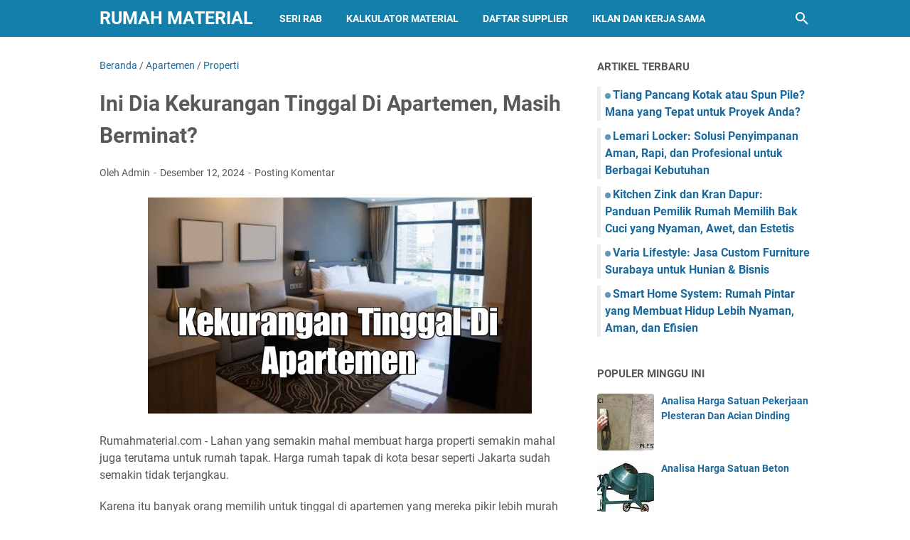

--- FILE ---
content_type: text/html; charset=utf-8
request_url: https://www.google.com/recaptcha/api2/aframe
body_size: 264
content:
<!DOCTYPE HTML><html><head><meta http-equiv="content-type" content="text/html; charset=UTF-8"></head><body><script nonce="brn3gUZhiss0SyHpK83-GA">/** Anti-fraud and anti-abuse applications only. See google.com/recaptcha */ try{var clients={'sodar':'https://pagead2.googlesyndication.com/pagead/sodar?'};window.addEventListener("message",function(a){try{if(a.source===window.parent){var b=JSON.parse(a.data);var c=clients[b['id']];if(c){var d=document.createElement('img');d.src=c+b['params']+'&rc='+(localStorage.getItem("rc::a")?sessionStorage.getItem("rc::b"):"");window.document.body.appendChild(d);sessionStorage.setItem("rc::e",parseInt(sessionStorage.getItem("rc::e")||0)+1);localStorage.setItem("rc::h",'1768778993319');}}}catch(b){}});window.parent.postMessage("_grecaptcha_ready", "*");}catch(b){}</script></body></html>

--- FILE ---
content_type: text/javascript; charset=UTF-8
request_url: https://www.rumahmaterial.com/feeds/posts/summary/-/Properti?alt=json-in-script&callback=bacaJuga&max-results=5
body_size: 3832
content:
// API callback
bacaJuga({"version":"1.0","encoding":"UTF-8","feed":{"xmlns":"http://www.w3.org/2005/Atom","xmlns$openSearch":"http://a9.com/-/spec/opensearchrss/1.0/","xmlns$blogger":"http://schemas.google.com/blogger/2008","xmlns$georss":"http://www.georss.org/georss","xmlns$gd":"http://schemas.google.com/g/2005","xmlns$thr":"http://purl.org/syndication/thread/1.0","id":{"$t":"tag:blogger.com,1999:blog-7380127432960488091"},"updated":{"$t":"2026-01-18T21:27:06.084+07:00"},"category":[{"term":"Konstruksi"},{"term":"Seri RAB"},{"term":"Daftar Harga"},{"term":"Lantai"},{"term":"Dinding"},{"term":"Struktur Bangunan"},{"term":"Interior Furniture"},{"term":"Tips Rumah"},{"term":"Pintu dan Jendela"},{"term":"Atap"},{"term":"Infrastruktur"},{"term":"Daftar Supplier"},{"term":"Properti"},{"term":"Kontraktor"},{"term":"Bangun Rumah"},{"term":"Cat dan Finishing"},{"term":"Brosur"},{"term":"Plumbing"},{"term":"Alat Berat"},{"term":"Plafond"},{"term":"Elektrikal"},{"term":"Produk Khusus"},{"term":"Tiang Pancang"},{"term":"Lift Elevator"},{"term":"Sanitary"},{"term":"Semen dan Mortar"},{"term":"Kaca"},{"term":"Persiapan"},{"term":"Waterproofing"},{"term":"Desain Rumah"},{"term":"Home Appliances"},{"term":"Konstruksi Baja"},{"term":"Besi Beton"},{"term":"Air Conditioner"},{"term":"Genset"},{"term":"Kalkulator Material"},{"term":"Analisa Harga SNI \/ Permen PUPR"},{"term":"Taman"},{"term":"Beton"},{"term":"Facade"},{"term":"Pondasi Bor pile"},{"term":"Teknologi"},{"term":"Tools"},{"term":"Bangunan Industri"},{"term":"Manajemen Proyek"},{"term":"Tangga"},{"term":"Elektronik"},{"term":"Pemadam Kebakaran"},{"term":"Safety"},{"term":"insulasi Atap"},{"term":"Pest Control"},{"term":"Aluminium Composite Panel"},{"term":"Analisa Harga Satuan"},{"term":"Apartemen"},{"term":"CCTV"},{"term":"Escalator"},{"term":"Feng Shui"},{"term":"KPR"},{"term":"Pagar"},{"term":"Water Heater"},{"term":"Batu Alam"},{"term":"Fan"},{"term":"Mekanikal"},{"term":"Produk Lingkungan"},{"term":"Renovasi"},{"term":"Security System"},{"term":"Aquascape"},{"term":"Bangunan Data Center"},{"term":"Carpet"},{"term":"Crane"},{"term":"Direksi Keet"},{"term":"Drainase"},{"term":"Granit Tile"},{"term":"Hotel"},{"term":"Insulasi Suara"},{"term":"Kamar Mandi"},{"term":"Kayu"},{"term":"Lain-lain"},{"term":"Lingkungan"},{"term":"Metode Pelaksanaan"},{"term":"Office Building"},{"term":"PLTS"},{"term":"Ruko"},{"term":"Siteplan"},{"term":"Skill"},{"term":"Tirai"}],"title":{"type":"text","$t":"Rumah Material "},"subtitle":{"type":"html","$t":"Info Produk Material Bahan Bangunan"},"link":[{"rel":"http://schemas.google.com/g/2005#feed","type":"application/atom+xml","href":"https:\/\/www.rumahmaterial.com\/feeds\/posts\/summary"},{"rel":"self","type":"application/atom+xml","href":"https:\/\/www.blogger.com\/feeds\/7380127432960488091\/posts\/summary\/-\/Properti?alt=json-in-script\u0026max-results=5"},{"rel":"alternate","type":"text/html","href":"https:\/\/www.rumahmaterial.com\/search\/label\/Properti"},{"rel":"hub","href":"http://pubsubhubbub.appspot.com/"},{"rel":"next","type":"application/atom+xml","href":"https:\/\/www.blogger.com\/feeds\/7380127432960488091\/posts\/summary\/-\/Properti\/-\/Properti?alt=json-in-script\u0026start-index=6\u0026max-results=5"}],"author":[{"name":{"$t":"Admin"},"uri":{"$t":"http:\/\/www.blogger.com\/profile\/15617095696730838436"},"email":{"$t":"noreply@blogger.com"},"gd$image":{"rel":"http://schemas.google.com/g/2005#thumbnail","width":"32","height":"32","src":"\/\/blogger.googleusercontent.com\/img\/b\/R29vZ2xl\/AVvXsEi7YYpkV3MSA5ggiTudRKn3G4d1zc1QA_5IE8XGFFFZi3IL8VmO6f2vShfthyEsJyLfBCQkdTcbeXmt7uQUwCbLkgniSEl_evfxM2EuZNeDRur_Fp1D4zmeGxzrGr48WA\/s113\/rumahmaterial.jpg"}}],"generator":{"version":"7.00","uri":"http://www.blogger.com","$t":"Blogger"},"openSearch$totalResults":{"$t":"37"},"openSearch$startIndex":{"$t":"1"},"openSearch$itemsPerPage":{"$t":"5"},"entry":[{"id":{"$t":"tag:blogger.com,1999:blog-7380127432960488091.post-2061510627246506629"},"published":{"$t":"2025-07-05T23:37:00.000+07:00"},"updated":{"$t":"2025-07-05T23:37:23.094+07:00"},"category":[{"scheme":"http://www.blogger.com/atom/ns#","term":"Properti"}],"title":{"type":"text","$t":" Mau Membeli Rumah Di Daerah Banjir? Pertimbangkan hal ini"},"summary":{"type":"text","$t":"Rumahmaterial.com – Harga properti khususnya rumah tinggal di kota besar seperti Jakarta akan naik terus setiap tahunnya.Tetapi besarnya kenaikan harga rumah tinggal tersebut tidak sama antara wilayah yang satu dengan wilayah yang lain.Salah satu faktor yang sangat mempengaruhi besanya kenaikan harga properti adalah lokasi.Lokasi yang strategis, akses jalan yang lebar, dekat ke pusat kota "},"link":[{"rel":"replies","type":"application/atom+xml","href":"https:\/\/www.rumahmaterial.com\/feeds\/2061510627246506629\/comments\/default","title":"Posting Komentar"},{"rel":"replies","type":"text/html","href":"https:\/\/www.rumahmaterial.com\/2023\/02\/mau-membeli-rumah-di-daerah-banjir.html#comment-form","title":"0 Komentar"},{"rel":"edit","type":"application/atom+xml","href":"https:\/\/www.blogger.com\/feeds\/7380127432960488091\/posts\/default\/2061510627246506629"},{"rel":"self","type":"application/atom+xml","href":"https:\/\/www.blogger.com\/feeds\/7380127432960488091\/posts\/default\/2061510627246506629"},{"rel":"alternate","type":"text/html","href":"https:\/\/www.rumahmaterial.com\/2023\/02\/mau-membeli-rumah-di-daerah-banjir.html","title":" Mau Membeli Rumah Di Daerah Banjir? Pertimbangkan hal ini"}],"author":[{"name":{"$t":"Admin"},"uri":{"$t":"http:\/\/www.blogger.com\/profile\/15617095696730838436"},"email":{"$t":"noreply@blogger.com"},"gd$image":{"rel":"http://schemas.google.com/g/2005#thumbnail","width":"32","height":"32","src":"\/\/blogger.googleusercontent.com\/img\/b\/R29vZ2xl\/AVvXsEi7YYpkV3MSA5ggiTudRKn3G4d1zc1QA_5IE8XGFFFZi3IL8VmO6f2vShfthyEsJyLfBCQkdTcbeXmt7uQUwCbLkgniSEl_evfxM2EuZNeDRur_Fp1D4zmeGxzrGr48WA\/s113\/rumahmaterial.jpg"}}],"media$thumbnail":{"xmlns$media":"http://search.yahoo.com/mrss/","url":"https:\/\/blogger.googleusercontent.com\/img\/b\/R29vZ2xl\/AVvXsEhWnmEAYilIMF37zeK2HJZIANEpj5r51tMICXqMVImkmyAnl5SzjeKmJQWhF-sEdpxlmxD0-3n8eyc2myXNmevvnbb4Oa_AKhWha5_84qhTL58TroeuYSrsGX_ii8m16ufH5_vCdGgHk2jD8bRXvu7SglrmEPG5fqAO8Ej5kGzEMby2uxtdR-pKaNclrA\/s72-c\/banjir%20perumahan.jpg","height":"72","width":"72"},"thr$total":{"$t":"0"}},{"id":{"$t":"tag:blogger.com,1999:blog-7380127432960488091.post-7842749796131106673"},"published":{"$t":"2025-05-07T21:33:00.000+07:00"},"updated":{"$t":"2025-05-07T21:33:49.851+07:00"},"category":[{"scheme":"http://www.blogger.com/atom/ns#","term":"Properti"}],"title":{"type":"text","$t":"Ini Dia 3 Lokasi Rumah Ideal Dan 19 Lokasi Rumah Yang Sebaiknya Dihindari"},"summary":{"type":"text","$t":"\n\nSeperti sudah rumahmaterial.com sampaikan dalam artikel Mencari Rumah Idaman, Sebuah Pengalaman, faktor lokasi dan kondisi lingkungan merupakan faktor yang kami utamakan.\n\nDari berbagai sumber, dalam mencari rumah tinggal berikut ini adalah beberapa lokasi yang ideal dan beberapa lokasi yang sedapat mungkin kami hindari.\n\n\nBerikut ini adalah lokasi Rumah Yang Ideal menurut kami :\n\nAkses yang "},"link":[{"rel":"replies","type":"application/atom+xml","href":"https:\/\/www.rumahmaterial.com\/feeds\/7842749796131106673\/comments\/default","title":"Posting Komentar"},{"rel":"replies","type":"text/html","href":"https:\/\/www.rumahmaterial.com\/2017\/01\/lokasi-rumah-yang-ideal-dan-dihindari.html#comment-form","title":"0 Komentar"},{"rel":"edit","type":"application/atom+xml","href":"https:\/\/www.blogger.com\/feeds\/7380127432960488091\/posts\/default\/7842749796131106673"},{"rel":"self","type":"application/atom+xml","href":"https:\/\/www.blogger.com\/feeds\/7380127432960488091\/posts\/default\/7842749796131106673"},{"rel":"alternate","type":"text/html","href":"https:\/\/www.rumahmaterial.com\/2017\/01\/lokasi-rumah-yang-ideal-dan-dihindari.html","title":"Ini Dia 3 Lokasi Rumah Ideal Dan 19 Lokasi Rumah Yang Sebaiknya Dihindari"}],"author":[{"name":{"$t":"Admin"},"uri":{"$t":"http:\/\/www.blogger.com\/profile\/15617095696730838436"},"email":{"$t":"noreply@blogger.com"},"gd$image":{"rel":"http://schemas.google.com/g/2005#thumbnail","width":"32","height":"32","src":"\/\/blogger.googleusercontent.com\/img\/b\/R29vZ2xl\/AVvXsEi7YYpkV3MSA5ggiTudRKn3G4d1zc1QA_5IE8XGFFFZi3IL8VmO6f2vShfthyEsJyLfBCQkdTcbeXmt7uQUwCbLkgniSEl_evfxM2EuZNeDRur_Fp1D4zmeGxzrGr48WA\/s113\/rumahmaterial.jpg"}}],"media$thumbnail":{"xmlns$media":"http://search.yahoo.com/mrss/","url":"https:\/\/blogger.googleusercontent.com\/img\/b\/R29vZ2xl\/AVvXsEhsS2W9-89k3SkqbDcYvqzvQFcxgIJrQDkQnFDTQzS6s54XZvVmA4Q3sgE9vdVFjy97RJ6fDAJxl8GvVhHIO_dm6EQeITnwCscd3JzWG1ZgZocy6fPqeWx-62URPuqGSgQRoaCt5Tgdi3VE\/s72-c\/rumah+tinggal.jpg","height":"72","width":"72"},"thr$total":{"$t":"0"}},{"id":{"$t":"tag:blogger.com,1999:blog-7380127432960488091.post-7798005258545105335"},"published":{"$t":"2025-04-07T21:02:00.001+07:00"},"updated":{"$t":"2025-04-07T21:02:35.913+07:00"},"category":[{"scheme":"http://www.blogger.com/atom/ns#","term":"Properti"}],"title":{"type":"text","$t":"Mengapa Suatu Daerah Menjadi Rawan Banjir? Ini Penjelasan Lengkapnya"},"summary":{"type":"text","$t":"Rumahmaterial.com - Banjir bukan cuma soal curah hujan tinggi atau hujan yang tidak berhenti-berhenti. Faktanya, ada banyak faktor kenapa suatu daerah bisa jadi rawan banjir, dan kalau Anda sedang cari properti atau investasi tanah, ini jadi salah satu hal penting yang wajib Anda perhatikan sebelum membeli.Di artikel ini, kita akan bahas dari sudut pandang teknis dan juga realita di lapangan - "},"link":[{"rel":"replies","type":"application/atom+xml","href":"https:\/\/www.rumahmaterial.com\/feeds\/7798005258545105335\/comments\/default","title":"Posting Komentar"},{"rel":"replies","type":"text/html","href":"https:\/\/www.rumahmaterial.com\/2025\/04\/penyebab-daerah-rawan-banjir.html#comment-form","title":"0 Komentar"},{"rel":"edit","type":"application/atom+xml","href":"https:\/\/www.blogger.com\/feeds\/7380127432960488091\/posts\/default\/7798005258545105335"},{"rel":"self","type":"application/atom+xml","href":"https:\/\/www.blogger.com\/feeds\/7380127432960488091\/posts\/default\/7798005258545105335"},{"rel":"alternate","type":"text/html","href":"https:\/\/www.rumahmaterial.com\/2025\/04\/penyebab-daerah-rawan-banjir.html","title":"Mengapa Suatu Daerah Menjadi Rawan Banjir? Ini Penjelasan Lengkapnya"}],"author":[{"name":{"$t":"Admin"},"uri":{"$t":"http:\/\/www.blogger.com\/profile\/15617095696730838436"},"email":{"$t":"noreply@blogger.com"},"gd$image":{"rel":"http://schemas.google.com/g/2005#thumbnail","width":"32","height":"32","src":"\/\/blogger.googleusercontent.com\/img\/b\/R29vZ2xl\/AVvXsEi7YYpkV3MSA5ggiTudRKn3G4d1zc1QA_5IE8XGFFFZi3IL8VmO6f2vShfthyEsJyLfBCQkdTcbeXmt7uQUwCbLkgniSEl_evfxM2EuZNeDRur_Fp1D4zmeGxzrGr48WA\/s113\/rumahmaterial.jpg"}}],"media$thumbnail":{"xmlns$media":"http://search.yahoo.com/mrss/","url":"https:\/\/blogger.googleusercontent.com\/img\/b\/R29vZ2xl\/AVvXsEjmdZ9sFOgN8Guf0-bH8TgIsklo56OKB4-ZJ-lk7WKu4eZrvLEvoy3fDvnYXk2m5io8Ai0KNQBcjJeiZtCiTUU3R99MQYPI4FTF69p-AWjKuyCcjAqoaen9jOV4VKyWF2nknNi2qNoyyLpUUbrnwVSLw-6nT40FrzZULZ0eID4k0DsatpYX2HlyNqEeZAii\/s72-c\/Banjir%20di%20Perumahan.jpg","height":"72","width":"72"},"thr$total":{"$t":"0"}},{"id":{"$t":"tag:blogger.com,1999:blog-7380127432960488091.post-557189226369970812"},"published":{"$t":"2025-04-06T12:52:00.001+07:00"},"updated":{"$t":"2025-04-06T12:52:07.559+07:00"},"category":[{"scheme":"http://www.blogger.com/atom/ns#","term":"Properti"}],"title":{"type":"text","$t":"Lebih Baik Sewa atau Beli Rumah? Ini 5 Hal Yang Jadi Pertimbangannya"},"summary":{"type":"text","$t":"Rumahmaterial.com - Mungkin Anda sedang berada di titik persimpangan, antara ingin memiliki rumah sendiri atau tetap menyewa sementara waktu.\u0026nbsp;Keduanya bukan keputusan yang ringan, karena menyangkut keuangan jangka panjang, gaya hidup, serta rencana masa depan.Supaya tidak salah langkah, mari kita bahas secara realistis dan menyeluruh: kapan sebaiknya menyewa rumah, dan kapan lebih tepat "},"link":[{"rel":"replies","type":"application/atom+xml","href":"https:\/\/www.rumahmaterial.com\/feeds\/557189226369970812\/comments\/default","title":"Posting Komentar"},{"rel":"replies","type":"text/html","href":"https:\/\/www.rumahmaterial.com\/2025\/04\/lebih-baik-sewa-atau-beli-rumah.html#comment-form","title":"0 Komentar"},{"rel":"edit","type":"application/atom+xml","href":"https:\/\/www.blogger.com\/feeds\/7380127432960488091\/posts\/default\/557189226369970812"},{"rel":"self","type":"application/atom+xml","href":"https:\/\/www.blogger.com\/feeds\/7380127432960488091\/posts\/default\/557189226369970812"},{"rel":"alternate","type":"text/html","href":"https:\/\/www.rumahmaterial.com\/2025\/04\/lebih-baik-sewa-atau-beli-rumah.html","title":"Lebih Baik Sewa atau Beli Rumah? Ini 5 Hal Yang Jadi Pertimbangannya"}],"author":[{"name":{"$t":"Admin"},"uri":{"$t":"http:\/\/www.blogger.com\/profile\/15617095696730838436"},"email":{"$t":"noreply@blogger.com"},"gd$image":{"rel":"http://schemas.google.com/g/2005#thumbnail","width":"32","height":"32","src":"\/\/blogger.googleusercontent.com\/img\/b\/R29vZ2xl\/AVvXsEi7YYpkV3MSA5ggiTudRKn3G4d1zc1QA_5IE8XGFFFZi3IL8VmO6f2vShfthyEsJyLfBCQkdTcbeXmt7uQUwCbLkgniSEl_evfxM2EuZNeDRur_Fp1D4zmeGxzrGr48WA\/s113\/rumahmaterial.jpg"}}],"media$thumbnail":{"xmlns$media":"http://search.yahoo.com/mrss/","url":"https:\/\/blogger.googleusercontent.com\/img\/b\/R29vZ2xl\/[base64]\/s72-c\/sewa%20beli%20rumah.jpg","height":"72","width":"72"},"thr$total":{"$t":"0"}},{"id":{"$t":"tag:blogger.com,1999:blog-7380127432960488091.post-9186229502305959278"},"published":{"$t":"2025-04-02T10:43:00.003+07:00"},"updated":{"$t":"2025-04-02T10:43:29.495+07:00"},"category":[{"scheme":"http://www.blogger.com/atom/ns#","term":"Properti"}],"title":{"type":"text","$t":"Citra Garden Serpong: Hunian Nyaman dengan Fasilitas Lengkap di Lokasi Strategis"},"summary":{"type":"text","$t":"Jika Anda sedang mencari perumahan di kawasan Serpong yang nyaman, strategis, dan memiliki fasilitas lengkap, Citra Garden Serpong bisa menjadi pilihan yang menarik.\u0026nbsp;Dikembangkan oleh Ciputra Group, perumahan ini menawarkan konsep hunian modern dengan lingkungan yang asri dan eksklusif.\u0026nbsp;Dengan lokasi strategis di Cisauk, Tangerang, fasilitas premium, serta desain rumah yang elegan, "},"link":[{"rel":"replies","type":"application/atom+xml","href":"https:\/\/www.rumahmaterial.com\/feeds\/9186229502305959278\/comments\/default","title":"Posting Komentar"},{"rel":"replies","type":"text/html","href":"https:\/\/www.rumahmaterial.com\/2025\/04\/citra-garden-serpong.html#comment-form","title":"0 Komentar"},{"rel":"edit","type":"application/atom+xml","href":"https:\/\/www.blogger.com\/feeds\/7380127432960488091\/posts\/default\/9186229502305959278"},{"rel":"self","type":"application/atom+xml","href":"https:\/\/www.blogger.com\/feeds\/7380127432960488091\/posts\/default\/9186229502305959278"},{"rel":"alternate","type":"text/html","href":"https:\/\/www.rumahmaterial.com\/2025\/04\/citra-garden-serpong.html","title":"Citra Garden Serpong: Hunian Nyaman dengan Fasilitas Lengkap di Lokasi Strategis"}],"author":[{"name":{"$t":"Admin"},"uri":{"$t":"http:\/\/www.blogger.com\/profile\/15617095696730838436"},"email":{"$t":"noreply@blogger.com"},"gd$image":{"rel":"http://schemas.google.com/g/2005#thumbnail","width":"32","height":"32","src":"\/\/blogger.googleusercontent.com\/img\/b\/R29vZ2xl\/AVvXsEi7YYpkV3MSA5ggiTudRKn3G4d1zc1QA_5IE8XGFFFZi3IL8VmO6f2vShfthyEsJyLfBCQkdTcbeXmt7uQUwCbLkgniSEl_evfxM2EuZNeDRur_Fp1D4zmeGxzrGr48WA\/s113\/rumahmaterial.jpg"}}],"media$thumbnail":{"xmlns$media":"http://search.yahoo.com/mrss/","url":"https:\/\/blogger.googleusercontent.com\/img\/b\/R29vZ2xl\/AVvXsEijYwNGVp1JzMbXGkpcmCgEdQtXoLe2xwdmvCg0NdNdmnl3tMIQp6u0fwjUCkDiKz-COaio6F0sJkDofb6dxm-Jfb7eoVc-MUb9EiP-FadPXjMRZvs9lRb4C_nq-gcaOZ_AyVaojfCLOJ3nt_8K0q0CiZ2vxzUoH1ubZwcBdcy3NzGTaFDem6JoTjYJ3Tb1\/s72-c\/Citra%20Garden%20Serpong.jpg","height":"72","width":"72"},"thr$total":{"$t":"0"}}]}});

--- FILE ---
content_type: text/javascript; charset=UTF-8
request_url: https://www.rumahmaterial.com/feeds/posts/default/-/Properti?alt=json-in-script&orderby=updated&start-index=9&max-results=5&callback=msRelatedPosts
body_size: 3923
content:
// API callback
msRelatedPosts({"version":"1.0","encoding":"UTF-8","feed":{"xmlns":"http://www.w3.org/2005/Atom","xmlns$openSearch":"http://a9.com/-/spec/opensearchrss/1.0/","xmlns$blogger":"http://schemas.google.com/blogger/2008","xmlns$georss":"http://www.georss.org/georss","xmlns$gd":"http://schemas.google.com/g/2005","xmlns$thr":"http://purl.org/syndication/thread/1.0","id":{"$t":"tag:blogger.com,1999:blog-7380127432960488091"},"updated":{"$t":"2026-01-18T21:27:06.084+07:00"},"category":[{"term":"Konstruksi"},{"term":"Seri RAB"},{"term":"Daftar Harga"},{"term":"Lantai"},{"term":"Dinding"},{"term":"Struktur Bangunan"},{"term":"Interior Furniture"},{"term":"Tips Rumah"},{"term":"Pintu dan Jendela"},{"term":"Atap"},{"term":"Infrastruktur"},{"term":"Daftar Supplier"},{"term":"Properti"},{"term":"Kontraktor"},{"term":"Bangun Rumah"},{"term":"Cat dan Finishing"},{"term":"Brosur"},{"term":"Plumbing"},{"term":"Alat Berat"},{"term":"Plafond"},{"term":"Elektrikal"},{"term":"Produk Khusus"},{"term":"Tiang Pancang"},{"term":"Lift Elevator"},{"term":"Sanitary"},{"term":"Semen dan Mortar"},{"term":"Kaca"},{"term":"Persiapan"},{"term":"Waterproofing"},{"term":"Desain Rumah"},{"term":"Home Appliances"},{"term":"Konstruksi Baja"},{"term":"Besi Beton"},{"term":"Air Conditioner"},{"term":"Genset"},{"term":"Kalkulator Material"},{"term":"Analisa Harga SNI \/ Permen PUPR"},{"term":"Taman"},{"term":"Beton"},{"term":"Facade"},{"term":"Pondasi Bor pile"},{"term":"Teknologi"},{"term":"Tools"},{"term":"Bangunan Industri"},{"term":"Manajemen Proyek"},{"term":"Tangga"},{"term":"Elektronik"},{"term":"Pemadam Kebakaran"},{"term":"Safety"},{"term":"insulasi Atap"},{"term":"Pest Control"},{"term":"Aluminium Composite Panel"},{"term":"Analisa Harga Satuan"},{"term":"Apartemen"},{"term":"CCTV"},{"term":"Escalator"},{"term":"Feng Shui"},{"term":"KPR"},{"term":"Pagar"},{"term":"Water Heater"},{"term":"Batu Alam"},{"term":"Fan"},{"term":"Mekanikal"},{"term":"Produk Lingkungan"},{"term":"Renovasi"},{"term":"Security System"},{"term":"Aquascape"},{"term":"Bangunan Data Center"},{"term":"Carpet"},{"term":"Crane"},{"term":"Direksi Keet"},{"term":"Drainase"},{"term":"Granit Tile"},{"term":"Hotel"},{"term":"Insulasi Suara"},{"term":"Kamar Mandi"},{"term":"Kayu"},{"term":"Lain-lain"},{"term":"Lingkungan"},{"term":"Metode Pelaksanaan"},{"term":"Office Building"},{"term":"PLTS"},{"term":"Ruko"},{"term":"Siteplan"},{"term":"Skill"},{"term":"Tirai"}],"title":{"type":"text","$t":"Rumah Material "},"subtitle":{"type":"html","$t":"Info Produk Material Bahan Bangunan"},"link":[{"rel":"http://schemas.google.com/g/2005#feed","type":"application/atom+xml","href":"https:\/\/www.rumahmaterial.com\/feeds\/posts\/default"},{"rel":"self","type":"application/atom+xml","href":"https:\/\/www.blogger.com\/feeds\/7380127432960488091\/posts\/default\/-\/Properti?alt=json-in-script\u0026start-index=9\u0026max-results=5\u0026orderby=updated"},{"rel":"alternate","type":"text/html","href":"https:\/\/www.rumahmaterial.com\/search\/label\/Properti"},{"rel":"hub","href":"http://pubsubhubbub.appspot.com/"},{"rel":"previous","type":"application/atom+xml","href":"https:\/\/www.blogger.com\/feeds\/7380127432960488091\/posts\/default\/-\/Properti\/-\/Properti?alt=json-in-script\u0026start-index=4\u0026max-results=5\u0026orderby=updated"},{"rel":"next","type":"application/atom+xml","href":"https:\/\/www.blogger.com\/feeds\/7380127432960488091\/posts\/default\/-\/Properti\/-\/Properti?alt=json-in-script\u0026start-index=14\u0026max-results=5\u0026orderby=updated"}],"author":[{"name":{"$t":"Admin"},"uri":{"$t":"http:\/\/www.blogger.com\/profile\/15617095696730838436"},"email":{"$t":"noreply@blogger.com"},"gd$image":{"rel":"http://schemas.google.com/g/2005#thumbnail","width":"32","height":"32","src":"\/\/blogger.googleusercontent.com\/img\/b\/R29vZ2xl\/AVvXsEi7YYpkV3MSA5ggiTudRKn3G4d1zc1QA_5IE8XGFFFZi3IL8VmO6f2vShfthyEsJyLfBCQkdTcbeXmt7uQUwCbLkgniSEl_evfxM2EuZNeDRur_Fp1D4zmeGxzrGr48WA\/s113\/rumahmaterial.jpg"}}],"generator":{"version":"7.00","uri":"http://www.blogger.com","$t":"Blogger"},"openSearch$totalResults":{"$t":"37"},"openSearch$startIndex":{"$t":"9"},"openSearch$itemsPerPage":{"$t":"5"},"entry":[{"id":{"$t":"tag:blogger.com,1999:blog-7380127432960488091.post-53166019163144185"},"published":{"$t":"2024-12-07T20:43:00.000+07:00"},"updated":{"$t":"2024-12-12T20:44:02.241+07:00"},"category":[{"scheme":"http://www.blogger.com/atom/ns#","term":"Apartemen"},{"scheme":"http://www.blogger.com/atom/ns#","term":"Properti"}],"title":{"type":"text","$t":"7 Tips Agar Apartemen Cepat Laku Tersewa"},"summary":{"type":"text","$t":"Rumahmaterial.com - Apartemen kadang dapat menjadi salah satu sarana Kita untuk melakukan investasi properti. Untuk mendapatkan keuntungan Kita dapat menjualnya atau bisa juga mendapatkan penghasilan tambahan dari menyewakan apartemen tersebut.\u0026nbsp;Jika Kita ingin menyewakan unit apartemen, Kita harus berusaha untuk mendapatkan penyewa secepat mungkin agar unit tersebut tidak kosong dalam jangka"},"link":[{"rel":"replies","type":"application/atom+xml","href":"https:\/\/www.rumahmaterial.com\/feeds\/53166019163144185\/comments\/default","title":"Posting Komentar"},{"rel":"replies","type":"text/html","href":"https:\/\/www.rumahmaterial.com\/2023\/05\/7-tips-agar-apartemen-cepat-laku-tersewa.html#comment-form","title":"0 Komentar"},{"rel":"edit","type":"application/atom+xml","href":"https:\/\/www.blogger.com\/feeds\/7380127432960488091\/posts\/default\/53166019163144185"},{"rel":"self","type":"application/atom+xml","href":"https:\/\/www.blogger.com\/feeds\/7380127432960488091\/posts\/default\/53166019163144185"},{"rel":"alternate","type":"text/html","href":"https:\/\/www.rumahmaterial.com\/2023\/05\/7-tips-agar-apartemen-cepat-laku-tersewa.html","title":"7 Tips Agar Apartemen Cepat Laku Tersewa"}],"author":[{"name":{"$t":"Admin"},"uri":{"$t":"http:\/\/www.blogger.com\/profile\/15617095696730838436"},"email":{"$t":"noreply@blogger.com"},"gd$image":{"rel":"http://schemas.google.com/g/2005#thumbnail","width":"32","height":"32","src":"\/\/blogger.googleusercontent.com\/img\/b\/R29vZ2xl\/AVvXsEi7YYpkV3MSA5ggiTudRKn3G4d1zc1QA_5IE8XGFFFZi3IL8VmO6f2vShfthyEsJyLfBCQkdTcbeXmt7uQUwCbLkgniSEl_evfxM2EuZNeDRur_Fp1D4zmeGxzrGr48WA\/s113\/rumahmaterial.jpg"}}],"media$thumbnail":{"xmlns$media":"http://search.yahoo.com/mrss/","url":"https:\/\/blogger.googleusercontent.com\/img\/b\/R29vZ2xl\/AVvXsEiNKApJ7EtEByQqrhfAAQc3w-lstLgxxuTBxCw6rQHyXkz27A6oL7GTqxV-VHEBjzqHQbmOlyGKS8BLRRfUAof-2XyuaqTqBnLIKSRbSOjPAVW4fMqZWM828lBb4XIANkiWs5pKYRQ-sGE82m1xwDGCvwn8YjjF0r9NnZZ4lZ9WCjcZD2wx4sCTqVyQvQ\/s72-c\/Apartemen%20Tersewa.jpg","height":"72","width":"72"},"thr$total":{"$t":"0"}},{"id":{"$t":"tag:blogger.com,1999:blog-7380127432960488091.post-813961044392367158"},"published":{"$t":"2024-12-03T20:40:00.002+07:00"},"updated":{"$t":"2024-12-03T20:40:59.357+07:00"},"category":[{"scheme":"http://www.blogger.com/atom/ns#","term":"Properti"}],"title":{"type":"text","$t":"Mencari Hunian Ideal di Tangerang? Kenali Keunggulan Perumahan Park Serpong di Kota Mandiri Lippo Village!"},"summary":{"type":"text","$t":"Rumahmaterial.com - Tangerang dikenal sebagai salah satu kawasan penyangga Jakarta yang berkembang pesat. Banyak orang mencari hunian di sini, berharap menemukan lokasi yang strategis, fasilitas lengkap, dan lingkungan nyaman.\u0026nbsp;Namun, kenyataannya, tak sedikit hunian yang berada di lokasi macet, jauh dari fasilitas umum, atau tidak memiliki nilai investasi jangka panjang.Apakah Anda termasuk "},"link":[{"rel":"replies","type":"application/atom+xml","href":"https:\/\/www.rumahmaterial.com\/feeds\/813961044392367158\/comments\/default","title":"Posting Komentar"},{"rel":"replies","type":"text/html","href":"https:\/\/www.rumahmaterial.com\/2024\/12\/perumahan-park-serpong.html#comment-form","title":"0 Komentar"},{"rel":"edit","type":"application/atom+xml","href":"https:\/\/www.blogger.com\/feeds\/7380127432960488091\/posts\/default\/813961044392367158"},{"rel":"self","type":"application/atom+xml","href":"https:\/\/www.blogger.com\/feeds\/7380127432960488091\/posts\/default\/813961044392367158"},{"rel":"alternate","type":"text/html","href":"https:\/\/www.rumahmaterial.com\/2024\/12\/perumahan-park-serpong.html","title":"Mencari Hunian Ideal di Tangerang? Kenali Keunggulan Perumahan Park Serpong di Kota Mandiri Lippo Village!"}],"author":[{"name":{"$t":"Admin"},"uri":{"$t":"http:\/\/www.blogger.com\/profile\/15617095696730838436"},"email":{"$t":"noreply@blogger.com"},"gd$image":{"rel":"http://schemas.google.com/g/2005#thumbnail","width":"32","height":"32","src":"\/\/blogger.googleusercontent.com\/img\/b\/R29vZ2xl\/AVvXsEi7YYpkV3MSA5ggiTudRKn3G4d1zc1QA_5IE8XGFFFZi3IL8VmO6f2vShfthyEsJyLfBCQkdTcbeXmt7uQUwCbLkgniSEl_evfxM2EuZNeDRur_Fp1D4zmeGxzrGr48WA\/s113\/rumahmaterial.jpg"}}],"media$thumbnail":{"xmlns$media":"http://search.yahoo.com/mrss/","url":"https:\/\/blogger.googleusercontent.com\/img\/b\/R29vZ2xl\/AVvXsEg8fX2MPjEw9mvVVrwPAGfW6MjW732rcfhGIFeYHvPwFGzbCHvCmh3nkhjT5l6n57R4fxquTnke1ulQuKAb0y02FRMWAqh45XQfPR6oLxFJ-z6H1WMPo3w0Cpaq9B71Gm6ZoO6r6CLnK6z1vA7VVH6wDynmWJwowBP2tLVjdt_-s7yzeAh7-Ue0R7-dOOTs\/s72-c\/Park%20Serpong.jpg","height":"72","width":"72"},"thr$total":{"$t":"0"}},{"id":{"$t":"tag:blogger.com,1999:blog-7380127432960488091.post-1207330662554207641"},"published":{"$t":"2024-11-20T20:54:00.000+07:00"},"updated":{"$t":"2024-11-20T20:54:10.506+07:00"},"category":[{"scheme":"http://www.blogger.com/atom/ns#","term":"Properti"}],"title":{"type":"text","$t":"Bingung Cari Kost di Jakarta Barat? Ini Rekomendasi 5 Daerah Strategis yang Cocok untuk Kamu!"},"summary":{"type":"text","$t":"Rumahmaterial.com - Sebagai mahasiswa yang tinggal di kost, satu hal yang sering bikin pusing adalah sat memilih lokasi.\u0026nbsp;Apalagi kalau targetnya kawasan Jakarta Barat, area ini sangat padat dan punya banyak pilihan kost dengan harga, fasilitas, dan suasana yang bervariasi.\u0026nbsp;Tantangannya? Kadang lokasi kost tidak sesuai dengan ekspektasi. Ssudah dekat kampus, eh malah jauh dari tempat "},"link":[{"rel":"replies","type":"application/atom+xml","href":"https:\/\/www.rumahmaterial.com\/feeds\/1207330662554207641\/comments\/default","title":"Posting Komentar"},{"rel":"replies","type":"text/html","href":"https:\/\/www.rumahmaterial.com\/2024\/11\/rekomendasi-kost-di-jakarta-barat.html#comment-form","title":"0 Komentar"},{"rel":"edit","type":"application/atom+xml","href":"https:\/\/www.blogger.com\/feeds\/7380127432960488091\/posts\/default\/1207330662554207641"},{"rel":"self","type":"application/atom+xml","href":"https:\/\/www.blogger.com\/feeds\/7380127432960488091\/posts\/default\/1207330662554207641"},{"rel":"alternate","type":"text/html","href":"https:\/\/www.rumahmaterial.com\/2024\/11\/rekomendasi-kost-di-jakarta-barat.html","title":"Bingung Cari Kost di Jakarta Barat? Ini Rekomendasi 5 Daerah Strategis yang Cocok untuk Kamu!"}],"author":[{"name":{"$t":"Admin"},"uri":{"$t":"http:\/\/www.blogger.com\/profile\/15617095696730838436"},"email":{"$t":"noreply@blogger.com"},"gd$image":{"rel":"http://schemas.google.com/g/2005#thumbnail","width":"32","height":"32","src":"\/\/blogger.googleusercontent.com\/img\/b\/R29vZ2xl\/AVvXsEi7YYpkV3MSA5ggiTudRKn3G4d1zc1QA_5IE8XGFFFZi3IL8VmO6f2vShfthyEsJyLfBCQkdTcbeXmt7uQUwCbLkgniSEl_evfxM2EuZNeDRur_Fp1D4zmeGxzrGr48WA\/s113\/rumahmaterial.jpg"}}],"media$thumbnail":{"xmlns$media":"http://search.yahoo.com/mrss/","url":"https:\/\/blogger.googleusercontent.com\/img\/b\/R29vZ2xl\/AVvXsEjRg_yacepjcfR5kJYd3ty_0hNMQrkf1bQ58K72HdFpWVfCAauiqojvI2wXy21XJl4-sDbE_POOCx0YCglkeMvs0voOtDhhbHzaRrSAjZeRCDlQI57ue4VGv6yX2PTz9WVGugFA3ilEZpFnUdaq63nGKj2luJTZ31Rf3dwoa9PUpU0Tw2lh2pFHGiYMSbe0\/s72-c\/Kamar%20Kost.jpg","height":"72","width":"72"},"thr$total":{"$t":"0"}},{"id":{"$t":"tag:blogger.com,1999:blog-7380127432960488091.post-2328105374004726829"},"published":{"$t":"2024-11-04T21:51:00.002+07:00"},"updated":{"$t":"2024-11-04T22:06:06.234+07:00"},"category":[{"scheme":"http://www.blogger.com/atom/ns#","term":"Properti"}],"title":{"type":"text","$t":"Tips Mudah Kelola Kosan agar Tetap Teratur dan Menguntungkan"},"summary":{"type":"text","$t":"Rumahmaterial.com - Memiliki kos-kosan bisa menjadi investasi yang menjanjikan, tapi pengelolaannya kadang-kadang terasa rumit.\u0026nbsp;Mulai dari urusan sewa yang tak kunjung selesai hingga maintenance harian, semuanya bisa membuat kepala pusing.\u0026nbsp;Nah, kalau Anda seorang pemilik kos yang ingin menikmati hasil investasi tanpa stres berlebih, tips ini cocok untuk Anda!Tantangan Kelola Kos yang "},"link":[{"rel":"replies","type":"application/atom+xml","href":"https:\/\/www.rumahmaterial.com\/feeds\/2328105374004726829\/comments\/default","title":"Posting Komentar"},{"rel":"replies","type":"text/html","href":"https:\/\/www.rumahmaterial.com\/2024\/11\/tips-kelola-kosan-teratur-menguntungkan.html#comment-form","title":"0 Komentar"},{"rel":"edit","type":"application/atom+xml","href":"https:\/\/www.blogger.com\/feeds\/7380127432960488091\/posts\/default\/2328105374004726829"},{"rel":"self","type":"application/atom+xml","href":"https:\/\/www.blogger.com\/feeds\/7380127432960488091\/posts\/default\/2328105374004726829"},{"rel":"alternate","type":"text/html","href":"https:\/\/www.rumahmaterial.com\/2024\/11\/tips-kelola-kosan-teratur-menguntungkan.html","title":"Tips Mudah Kelola Kosan agar Tetap Teratur dan Menguntungkan"}],"author":[{"name":{"$t":"Admin"},"uri":{"$t":"http:\/\/www.blogger.com\/profile\/15617095696730838436"},"email":{"$t":"noreply@blogger.com"},"gd$image":{"rel":"http://schemas.google.com/g/2005#thumbnail","width":"32","height":"32","src":"\/\/blogger.googleusercontent.com\/img\/b\/R29vZ2xl\/AVvXsEi7YYpkV3MSA5ggiTudRKn3G4d1zc1QA_5IE8XGFFFZi3IL8VmO6f2vShfthyEsJyLfBCQkdTcbeXmt7uQUwCbLkgniSEl_evfxM2EuZNeDRur_Fp1D4zmeGxzrGr48WA\/s113\/rumahmaterial.jpg"}}],"media$thumbnail":{"xmlns$media":"http://search.yahoo.com/mrss/","url":"https:\/\/blogger.googleusercontent.com\/img\/b\/R29vZ2xl\/AVvXsEjvIJ3mAQWaK5z3aIWZe3Da-9Fh-pMFVH5ckpXXsCD36UjpYZj2RfsLWdbi3OizrdBkcjrfpNMGBz8wFX5Y2NVdXIu3sM6Ig46Di2PCJqq-Ln8h7tbxtJ0G9n7An1FgYSzIi95dw86mpQ579Vgi48b35GUIL1_qnx4Yt9NJrIkcvXE1KaSQ57qNXmSkLFky\/s72-c\/Kamar%20Kos.jpg","height":"72","width":"72"},"thr$total":{"$t":"0"}},{"id":{"$t":"tag:blogger.com,1999:blog-7380127432960488091.post-4318344172125339927"},"published":{"$t":"2024-07-16T19:24:00.001+07:00"},"updated":{"$t":"2024-07-16T19:24:25.357+07:00"},"category":[{"scheme":"http://www.blogger.com/atom/ns#","term":"Properti"}],"title":{"type":"text","$t":"Mengintip Pesona Rumah Minimalis di Sawangan yang Menawan"},"summary":{"type":"text","$t":"Sawangan, sebuah daerah yang terletak di pinggiran selatan Jakarta, telah menjadi magnet bagi banyak orang yang mencari rumah minimalis modern yang tenang namun tetap dekat dengan ibukota.\u0026nbsp;Salah satu kawasan hunian yang menonjol di daerah ini adalah Lake Vista Shila Sawangan. Dengan pesona alam yang menawan dan fasilitas lengkap, Lake Vista menawarkan pengalaman hidup yang tidak hanya nyaman"},"link":[{"rel":"replies","type":"application/atom+xml","href":"https:\/\/www.rumahmaterial.com\/feeds\/4318344172125339927\/comments\/default","title":"Posting Komentar"},{"rel":"replies","type":"text/html","href":"https:\/\/www.rumahmaterial.com\/2024\/07\/pesona-rumah-minimalis-di-sawangan.html#comment-form","title":"0 Komentar"},{"rel":"edit","type":"application/atom+xml","href":"https:\/\/www.blogger.com\/feeds\/7380127432960488091\/posts\/default\/4318344172125339927"},{"rel":"self","type":"application/atom+xml","href":"https:\/\/www.blogger.com\/feeds\/7380127432960488091\/posts\/default\/4318344172125339927"},{"rel":"alternate","type":"text/html","href":"https:\/\/www.rumahmaterial.com\/2024\/07\/pesona-rumah-minimalis-di-sawangan.html","title":"Mengintip Pesona Rumah Minimalis di Sawangan yang Menawan"}],"author":[{"name":{"$t":"Admin"},"uri":{"$t":"http:\/\/www.blogger.com\/profile\/15617095696730838436"},"email":{"$t":"noreply@blogger.com"},"gd$image":{"rel":"http://schemas.google.com/g/2005#thumbnail","width":"32","height":"32","src":"\/\/blogger.googleusercontent.com\/img\/b\/R29vZ2xl\/AVvXsEi7YYpkV3MSA5ggiTudRKn3G4d1zc1QA_5IE8XGFFFZi3IL8VmO6f2vShfthyEsJyLfBCQkdTcbeXmt7uQUwCbLkgniSEl_evfxM2EuZNeDRur_Fp1D4zmeGxzrGr48WA\/s113\/rumahmaterial.jpg"}}],"media$thumbnail":{"xmlns$media":"http://search.yahoo.com/mrss/","url":"https:\/\/blogger.googleusercontent.com\/img\/b\/R29vZ2xl\/AVvXsEh70e7qDj2zeyL5Alr2YhLcxO4LJgj_uxkck4UVokl0Cy37CgGBtrtC2P8_3n5EE_c_Zt5gkMqpetef-ZbnsxagQ1dhR74V0GeoAn6rQAgUL61AltDFzPDX_sem4RB_PRps98UkblWZDYdJV4Toj8SfI1TB74g6UvHxQcj1lezFfjMG7QrOf2XTJdwu-dCQ\/s72-c\/Shila%20At%20Sawangan%20Lake%20Series.jpg","height":"72","width":"72"},"thr$total":{"$t":"0"}}]}});

--- FILE ---
content_type: text/javascript; charset=UTF-8
request_url: https://www.rumahmaterial.com/feeds/posts/summary/-/Apartemen?alt=json-in-script&callback=bacaJuga&max-results=5
body_size: 2804
content:
// API callback
bacaJuga({"version":"1.0","encoding":"UTF-8","feed":{"xmlns":"http://www.w3.org/2005/Atom","xmlns$openSearch":"http://a9.com/-/spec/opensearchrss/1.0/","xmlns$blogger":"http://schemas.google.com/blogger/2008","xmlns$georss":"http://www.georss.org/georss","xmlns$gd":"http://schemas.google.com/g/2005","xmlns$thr":"http://purl.org/syndication/thread/1.0","id":{"$t":"tag:blogger.com,1999:blog-7380127432960488091"},"updated":{"$t":"2026-01-18T21:27:06.084+07:00"},"category":[{"term":"Konstruksi"},{"term":"Seri RAB"},{"term":"Daftar Harga"},{"term":"Lantai"},{"term":"Dinding"},{"term":"Struktur Bangunan"},{"term":"Interior Furniture"},{"term":"Tips Rumah"},{"term":"Pintu dan Jendela"},{"term":"Atap"},{"term":"Infrastruktur"},{"term":"Daftar Supplier"},{"term":"Properti"},{"term":"Kontraktor"},{"term":"Bangun Rumah"},{"term":"Cat dan Finishing"},{"term":"Brosur"},{"term":"Plumbing"},{"term":"Alat Berat"},{"term":"Plafond"},{"term":"Elektrikal"},{"term":"Produk Khusus"},{"term":"Tiang Pancang"},{"term":"Lift Elevator"},{"term":"Sanitary"},{"term":"Semen dan Mortar"},{"term":"Kaca"},{"term":"Persiapan"},{"term":"Waterproofing"},{"term":"Desain Rumah"},{"term":"Home Appliances"},{"term":"Konstruksi Baja"},{"term":"Besi Beton"},{"term":"Air Conditioner"},{"term":"Genset"},{"term":"Kalkulator Material"},{"term":"Analisa Harga SNI \/ Permen PUPR"},{"term":"Taman"},{"term":"Beton"},{"term":"Facade"},{"term":"Pondasi Bor pile"},{"term":"Teknologi"},{"term":"Tools"},{"term":"Bangunan Industri"},{"term":"Manajemen Proyek"},{"term":"Tangga"},{"term":"Elektronik"},{"term":"Pemadam Kebakaran"},{"term":"Safety"},{"term":"insulasi Atap"},{"term":"Pest Control"},{"term":"Aluminium Composite Panel"},{"term":"Analisa Harga Satuan"},{"term":"Apartemen"},{"term":"CCTV"},{"term":"Escalator"},{"term":"Feng Shui"},{"term":"KPR"},{"term":"Pagar"},{"term":"Water Heater"},{"term":"Batu Alam"},{"term":"Fan"},{"term":"Mekanikal"},{"term":"Produk Lingkungan"},{"term":"Renovasi"},{"term":"Security System"},{"term":"Aquascape"},{"term":"Bangunan Data Center"},{"term":"Carpet"},{"term":"Crane"},{"term":"Direksi Keet"},{"term":"Drainase"},{"term":"Granit Tile"},{"term":"Hotel"},{"term":"Insulasi Suara"},{"term":"Kamar Mandi"},{"term":"Kayu"},{"term":"Lain-lain"},{"term":"Lingkungan"},{"term":"Metode Pelaksanaan"},{"term":"Office Building"},{"term":"PLTS"},{"term":"Ruko"},{"term":"Siteplan"},{"term":"Skill"},{"term":"Tirai"}],"title":{"type":"text","$t":"Rumah Material "},"subtitle":{"type":"html","$t":"Info Produk Material Bahan Bangunan"},"link":[{"rel":"http://schemas.google.com/g/2005#feed","type":"application/atom+xml","href":"https:\/\/www.rumahmaterial.com\/feeds\/posts\/summary"},{"rel":"self","type":"application/atom+xml","href":"https:\/\/www.blogger.com\/feeds\/7380127432960488091\/posts\/summary\/-\/Apartemen?alt=json-in-script\u0026max-results=5"},{"rel":"alternate","type":"text/html","href":"https:\/\/www.rumahmaterial.com\/search\/label\/Apartemen"},{"rel":"hub","href":"http://pubsubhubbub.appspot.com/"}],"author":[{"name":{"$t":"Admin"},"uri":{"$t":"http:\/\/www.blogger.com\/profile\/15617095696730838436"},"email":{"$t":"noreply@blogger.com"},"gd$image":{"rel":"http://schemas.google.com/g/2005#thumbnail","width":"32","height":"32","src":"\/\/blogger.googleusercontent.com\/img\/b\/R29vZ2xl\/AVvXsEi7YYpkV3MSA5ggiTudRKn3G4d1zc1QA_5IE8XGFFFZi3IL8VmO6f2vShfthyEsJyLfBCQkdTcbeXmt7uQUwCbLkgniSEl_evfxM2EuZNeDRur_Fp1D4zmeGxzrGr48WA\/s113\/rumahmaterial.jpg"}}],"generator":{"version":"7.00","uri":"http://www.blogger.com","$t":"Blogger"},"openSearch$totalResults":{"$t":"3"},"openSearch$startIndex":{"$t":"1"},"openSearch$itemsPerPage":{"$t":"5"},"entry":[{"id":{"$t":"tag:blogger.com,1999:blog-7380127432960488091.post-2558300022329203390"},"published":{"$t":"2024-12-12T09:29:00.000+07:00"},"updated":{"$t":"2024-12-15T09:30:05.823+07:00"},"category":[{"scheme":"http://www.blogger.com/atom/ns#","term":"Apartemen"},{"scheme":"http://www.blogger.com/atom/ns#","term":"Properti"}],"title":{"type":"text","$t":"Ini Dia Kekurangan Tinggal Di Apartemen, Masih Berminat?"},"summary":{"type":"text","$t":"Rumahmaterial.com - Lahan yang semakin mahal membuat harga properti semakin mahal juga terutama untuk rumah tapak. Harga rumah tapak di kota besar seperti Jakarta sudah semakin tidak terjangkau.Karena itu banyak orang memilih untuk tinggal di apartemen yang mereka pikir lebih murah dan terjangkau biayanya.\u0026nbsp;Simak juga artikel : Rumah Atau Apartemen? Pilih Yang Mana?Tetapi sebenarnya tinggal "},"link":[{"rel":"replies","type":"application/atom+xml","href":"https:\/\/www.rumahmaterial.com\/feeds\/2558300022329203390\/comments\/default","title":"Posting Komentar"},{"rel":"replies","type":"text/html","href":"https:\/\/www.rumahmaterial.com\/2023\/05\/kekurangan-tinggal-di-apartemen.html#comment-form","title":"0 Komentar"},{"rel":"edit","type":"application/atom+xml","href":"https:\/\/www.blogger.com\/feeds\/7380127432960488091\/posts\/default\/2558300022329203390"},{"rel":"self","type":"application/atom+xml","href":"https:\/\/www.blogger.com\/feeds\/7380127432960488091\/posts\/default\/2558300022329203390"},{"rel":"alternate","type":"text/html","href":"https:\/\/www.rumahmaterial.com\/2023\/05\/kekurangan-tinggal-di-apartemen.html","title":"Ini Dia Kekurangan Tinggal Di Apartemen, Masih Berminat?"}],"author":[{"name":{"$t":"Admin"},"uri":{"$t":"http:\/\/www.blogger.com\/profile\/15617095696730838436"},"email":{"$t":"noreply@blogger.com"},"gd$image":{"rel":"http://schemas.google.com/g/2005#thumbnail","width":"32","height":"32","src":"\/\/blogger.googleusercontent.com\/img\/b\/R29vZ2xl\/AVvXsEi7YYpkV3MSA5ggiTudRKn3G4d1zc1QA_5IE8XGFFFZi3IL8VmO6f2vShfthyEsJyLfBCQkdTcbeXmt7uQUwCbLkgniSEl_evfxM2EuZNeDRur_Fp1D4zmeGxzrGr48WA\/s113\/rumahmaterial.jpg"}}],"media$thumbnail":{"xmlns$media":"http://search.yahoo.com/mrss/","url":"https:\/\/blogger.googleusercontent.com\/img\/b\/R29vZ2xl\/AVvXsEg5TppkwoNY5w6USS-m0V91Vr4oNZfrepZGH53GilJ4_yt7w8K0693t1-Jq2q1nFPTJ0DWlQykfz6-L5EKrcJqsu41fJ2XnJTQjyXue3CLNr4PeneCo-uvEeqYyBw9Rs2FbDUWgpw4gnLsRq8c9g8JeDoXtxbBPZ0BR61YUorLodWgsoj5Yht_U0fK0bQ\/s72-c\/kekurangan%20tinggal%20di%20apartemen.jpg","height":"72","width":"72"},"thr$total":{"$t":"0"}},{"id":{"$t":"tag:blogger.com,1999:blog-7380127432960488091.post-53166019163144185"},"published":{"$t":"2024-12-07T20:43:00.000+07:00"},"updated":{"$t":"2024-12-12T20:44:02.241+07:00"},"category":[{"scheme":"http://www.blogger.com/atom/ns#","term":"Apartemen"},{"scheme":"http://www.blogger.com/atom/ns#","term":"Properti"}],"title":{"type":"text","$t":"7 Tips Agar Apartemen Cepat Laku Tersewa"},"summary":{"type":"text","$t":"Rumahmaterial.com - Apartemen kadang dapat menjadi salah satu sarana Kita untuk melakukan investasi properti. Untuk mendapatkan keuntungan Kita dapat menjualnya atau bisa juga mendapatkan penghasilan tambahan dari menyewakan apartemen tersebut.\u0026nbsp;Jika Kita ingin menyewakan unit apartemen, Kita harus berusaha untuk mendapatkan penyewa secepat mungkin agar unit tersebut tidak kosong dalam jangka"},"link":[{"rel":"replies","type":"application/atom+xml","href":"https:\/\/www.rumahmaterial.com\/feeds\/53166019163144185\/comments\/default","title":"Posting Komentar"},{"rel":"replies","type":"text/html","href":"https:\/\/www.rumahmaterial.com\/2023\/05\/7-tips-agar-apartemen-cepat-laku-tersewa.html#comment-form","title":"0 Komentar"},{"rel":"edit","type":"application/atom+xml","href":"https:\/\/www.blogger.com\/feeds\/7380127432960488091\/posts\/default\/53166019163144185"},{"rel":"self","type":"application/atom+xml","href":"https:\/\/www.blogger.com\/feeds\/7380127432960488091\/posts\/default\/53166019163144185"},{"rel":"alternate","type":"text/html","href":"https:\/\/www.rumahmaterial.com\/2023\/05\/7-tips-agar-apartemen-cepat-laku-tersewa.html","title":"7 Tips Agar Apartemen Cepat Laku Tersewa"}],"author":[{"name":{"$t":"Admin"},"uri":{"$t":"http:\/\/www.blogger.com\/profile\/15617095696730838436"},"email":{"$t":"noreply@blogger.com"},"gd$image":{"rel":"http://schemas.google.com/g/2005#thumbnail","width":"32","height":"32","src":"\/\/blogger.googleusercontent.com\/img\/b\/R29vZ2xl\/AVvXsEi7YYpkV3MSA5ggiTudRKn3G4d1zc1QA_5IE8XGFFFZi3IL8VmO6f2vShfthyEsJyLfBCQkdTcbeXmt7uQUwCbLkgniSEl_evfxM2EuZNeDRur_Fp1D4zmeGxzrGr48WA\/s113\/rumahmaterial.jpg"}}],"media$thumbnail":{"xmlns$media":"http://search.yahoo.com/mrss/","url":"https:\/\/blogger.googleusercontent.com\/img\/b\/R29vZ2xl\/AVvXsEiNKApJ7EtEByQqrhfAAQc3w-lstLgxxuTBxCw6rQHyXkz27A6oL7GTqxV-VHEBjzqHQbmOlyGKS8BLRRfUAof-2XyuaqTqBnLIKSRbSOjPAVW4fMqZWM828lBb4XIANkiWs5pKYRQ-sGE82m1xwDGCvwn8YjjF0r9NnZZ4lZ9WCjcZD2wx4sCTqVyQvQ\/s72-c\/Apartemen%20Tersewa.jpg","height":"72","width":"72"},"thr$total":{"$t":"0"}},{"id":{"$t":"tag:blogger.com,1999:blog-7380127432960488091.post-9034530154232342368"},"published":{"$t":"2023-05-17T09:00:00.001+07:00"},"updated":{"$t":"2023-05-17T12:12:41.745+07:00"},"category":[{"scheme":"http://www.blogger.com/atom/ns#","term":"Apartemen"},{"scheme":"http://www.blogger.com/atom/ns#","term":"Properti"}],"title":{"type":"text","$t":"Beli Apartemen Yang Ready Atau Indent ? "},"summary":{"type":"text","$t":"Ketika mempertimbangkan untuk membeli apartemen, kita akan menemui dua pilihan utama: apartemen indent (yang dijual sebelum proses pembangunan selesai) atau apartemen yang sudah jadi dan siap huni (ready).Berikut adalah beberapa faktor yang perlu dipertimbangkan untuk membantu kita dalam memilih antara apartemen indent atau yang ready:1. Waktu TungguJika kita memilih apartemen indent, kita harus "},"link":[{"rel":"replies","type":"application/atom+xml","href":"https:\/\/www.rumahmaterial.com\/feeds\/9034530154232342368\/comments\/default","title":"Posting Komentar"},{"rel":"replies","type":"text/html","href":"https:\/\/www.rumahmaterial.com\/2023\/05\/beli-apartemen-yang-ready-atau-indent.html#comment-form","title":"0 Komentar"},{"rel":"edit","type":"application/atom+xml","href":"https:\/\/www.blogger.com\/feeds\/7380127432960488091\/posts\/default\/9034530154232342368"},{"rel":"self","type":"application/atom+xml","href":"https:\/\/www.blogger.com\/feeds\/7380127432960488091\/posts\/default\/9034530154232342368"},{"rel":"alternate","type":"text/html","href":"https:\/\/www.rumahmaterial.com\/2023\/05\/beli-apartemen-yang-ready-atau-indent.html","title":"Beli Apartemen Yang Ready Atau Indent ? "}],"author":[{"name":{"$t":"Admin"},"uri":{"$t":"http:\/\/www.blogger.com\/profile\/15617095696730838436"},"email":{"$t":"noreply@blogger.com"},"gd$image":{"rel":"http://schemas.google.com/g/2005#thumbnail","width":"32","height":"32","src":"\/\/blogger.googleusercontent.com\/img\/b\/R29vZ2xl\/AVvXsEi7YYpkV3MSA5ggiTudRKn3G4d1zc1QA_5IE8XGFFFZi3IL8VmO6f2vShfthyEsJyLfBCQkdTcbeXmt7uQUwCbLkgniSEl_evfxM2EuZNeDRur_Fp1D4zmeGxzrGr48WA\/s113\/rumahmaterial.jpg"}}],"media$thumbnail":{"xmlns$media":"http://search.yahoo.com/mrss/","url":"https:\/\/blogger.googleusercontent.com\/img\/b\/R29vZ2xl\/AVvXsEiEMiWV2Sin6xJb3VHaLruGrtaJL05LkFrP31LhKnh9_tddOu-sTFHSnxhBvv2yqZmqy-7Fvs0ajqTDRf4O26Q2kCqYa0ELs8gOV7t2skjD-QjlzYrpwqYtGBYgl5I6HpcycxmDMGAzm3BzaypUrUsuOznbTZKVaIEf-iadpFKPaINe2aedob2rt4IOyg\/s72-c\/Apartemen%20Indent%20Ready.jpg","height":"72","width":"72"},"thr$total":{"$t":"0"}}]}});

--- FILE ---
content_type: text/javascript; charset=UTF-8
request_url: https://www.rumahmaterial.com/feeds/posts/summary/?max-results=5&alt=json-in-script&callback=artikelterbaru
body_size: 4088
content:
// API callback
artikelterbaru({"version":"1.0","encoding":"UTF-8","feed":{"xmlns":"http://www.w3.org/2005/Atom","xmlns$openSearch":"http://a9.com/-/spec/opensearchrss/1.0/","xmlns$blogger":"http://schemas.google.com/blogger/2008","xmlns$georss":"http://www.georss.org/georss","xmlns$gd":"http://schemas.google.com/g/2005","xmlns$thr":"http://purl.org/syndication/thread/1.0","id":{"$t":"tag:blogger.com,1999:blog-7380127432960488091"},"updated":{"$t":"2026-01-18T21:27:06.084+07:00"},"category":[{"term":"Konstruksi"},{"term":"Seri RAB"},{"term":"Daftar Harga"},{"term":"Lantai"},{"term":"Dinding"},{"term":"Struktur Bangunan"},{"term":"Interior Furniture"},{"term":"Tips Rumah"},{"term":"Pintu dan Jendela"},{"term":"Atap"},{"term":"Infrastruktur"},{"term":"Daftar Supplier"},{"term":"Properti"},{"term":"Kontraktor"},{"term":"Bangun Rumah"},{"term":"Cat dan Finishing"},{"term":"Brosur"},{"term":"Plumbing"},{"term":"Alat Berat"},{"term":"Plafond"},{"term":"Elektrikal"},{"term":"Produk Khusus"},{"term":"Tiang Pancang"},{"term":"Lift Elevator"},{"term":"Sanitary"},{"term":"Semen dan Mortar"},{"term":"Kaca"},{"term":"Persiapan"},{"term":"Waterproofing"},{"term":"Desain Rumah"},{"term":"Home Appliances"},{"term":"Konstruksi Baja"},{"term":"Besi Beton"},{"term":"Air Conditioner"},{"term":"Genset"},{"term":"Kalkulator Material"},{"term":"Analisa Harga SNI \/ Permen PUPR"},{"term":"Taman"},{"term":"Beton"},{"term":"Facade"},{"term":"Pondasi Bor pile"},{"term":"Teknologi"},{"term":"Tools"},{"term":"Bangunan Industri"},{"term":"Manajemen Proyek"},{"term":"Tangga"},{"term":"Elektronik"},{"term":"Pemadam Kebakaran"},{"term":"Safety"},{"term":"insulasi Atap"},{"term":"Pest Control"},{"term":"Aluminium Composite Panel"},{"term":"Analisa Harga Satuan"},{"term":"Apartemen"},{"term":"CCTV"},{"term":"Escalator"},{"term":"Feng Shui"},{"term":"KPR"},{"term":"Pagar"},{"term":"Water Heater"},{"term":"Batu Alam"},{"term":"Fan"},{"term":"Mekanikal"},{"term":"Produk Lingkungan"},{"term":"Renovasi"},{"term":"Security System"},{"term":"Aquascape"},{"term":"Bangunan Data Center"},{"term":"Carpet"},{"term":"Crane"},{"term":"Direksi Keet"},{"term":"Drainase"},{"term":"Granit Tile"},{"term":"Hotel"},{"term":"Insulasi Suara"},{"term":"Kamar Mandi"},{"term":"Kayu"},{"term":"Lain-lain"},{"term":"Lingkungan"},{"term":"Metode Pelaksanaan"},{"term":"Office Building"},{"term":"PLTS"},{"term":"Ruko"},{"term":"Siteplan"},{"term":"Skill"},{"term":"Tirai"}],"title":{"type":"text","$t":"Rumah Material "},"subtitle":{"type":"html","$t":"Info Produk Material Bahan Bangunan"},"link":[{"rel":"http://schemas.google.com/g/2005#feed","type":"application/atom+xml","href":"https:\/\/www.rumahmaterial.com\/feeds\/posts\/summary"},{"rel":"self","type":"application/atom+xml","href":"https:\/\/www.blogger.com\/feeds\/7380127432960488091\/posts\/summary?alt=json-in-script\u0026max-results=5"},{"rel":"alternate","type":"text/html","href":"https:\/\/www.rumahmaterial.com\/"},{"rel":"hub","href":"http://pubsubhubbub.appspot.com/"},{"rel":"next","type":"application/atom+xml","href":"https:\/\/www.blogger.com\/feeds\/7380127432960488091\/posts\/summary?alt=json-in-script\u0026start-index=6\u0026max-results=5"}],"author":[{"name":{"$t":"Admin"},"uri":{"$t":"http:\/\/www.blogger.com\/profile\/15617095696730838436"},"email":{"$t":"noreply@blogger.com"},"gd$image":{"rel":"http://schemas.google.com/g/2005#thumbnail","width":"32","height":"32","src":"\/\/blogger.googleusercontent.com\/img\/b\/R29vZ2xl\/AVvXsEi7YYpkV3MSA5ggiTudRKn3G4d1zc1QA_5IE8XGFFFZi3IL8VmO6f2vShfthyEsJyLfBCQkdTcbeXmt7uQUwCbLkgniSEl_evfxM2EuZNeDRur_Fp1D4zmeGxzrGr48WA\/s113\/rumahmaterial.jpg"}}],"generator":{"version":"7.00","uri":"http://www.blogger.com","$t":"Blogger"},"openSearch$totalResults":{"$t":"999"},"openSearch$startIndex":{"$t":"1"},"openSearch$itemsPerPage":{"$t":"5"},"entry":[{"id":{"$t":"tag:blogger.com,1999:blog-7380127432960488091.post-4468585496218701938"},"published":{"$t":"2026-01-18T21:27:00.000+07:00"},"updated":{"$t":"2026-01-18T21:27:06.077+07:00"},"category":[{"scheme":"http://www.blogger.com/atom/ns#","term":"Konstruksi"},{"scheme":"http://www.blogger.com/atom/ns#","term":"Tiang Pancang"}],"title":{"type":"text","$t":"Tiang Pancang Kotak atau Spun Pile? Mana yang Tepat untuk Proyek Anda?"},"summary":{"type":"text","$t":"Rumahmaterial.com - Dalam dunia konstruksi bangunan, pondasi adalah elemen paling penting yang menentukan kekuatan dan umur suatu struktur.\u0026nbsp;Sehebat apa pun desain arsitekturnya, semewah apa pun tampilan bangunannya, semua akan percuma jika pondasinya tidak kuat.Untuk bangunan yang berdiri di atas tanah lunak atau memiliki beban besar, sering kali diperlukan jenis pondasi dalam yang bisa "},"link":[{"rel":"replies","type":"application/atom+xml","href":"https:\/\/www.rumahmaterial.com\/feeds\/4468585496218701938\/comments\/default","title":"Posting Komentar"},{"rel":"replies","type":"text/html","href":"https:\/\/www.rumahmaterial.com\/2026\/01\/pilih-tiang-pancang-kotak-atau-spun-pile.html#comment-form","title":"0 Komentar"},{"rel":"edit","type":"application/atom+xml","href":"https:\/\/www.blogger.com\/feeds\/7380127432960488091\/posts\/default\/4468585496218701938"},{"rel":"self","type":"application/atom+xml","href":"https:\/\/www.blogger.com\/feeds\/7380127432960488091\/posts\/default\/4468585496218701938"},{"rel":"alternate","type":"text/html","href":"https:\/\/www.rumahmaterial.com\/2026\/01\/pilih-tiang-pancang-kotak-atau-spun-pile.html","title":"Tiang Pancang Kotak atau Spun Pile? Mana yang Tepat untuk Proyek Anda?"}],"author":[{"name":{"$t":"Admin"},"uri":{"$t":"http:\/\/www.blogger.com\/profile\/15617095696730838436"},"email":{"$t":"noreply@blogger.com"},"gd$image":{"rel":"http://schemas.google.com/g/2005#thumbnail","width":"32","height":"32","src":"\/\/blogger.googleusercontent.com\/img\/b\/R29vZ2xl\/AVvXsEi7YYpkV3MSA5ggiTudRKn3G4d1zc1QA_5IE8XGFFFZi3IL8VmO6f2vShfthyEsJyLfBCQkdTcbeXmt7uQUwCbLkgniSEl_evfxM2EuZNeDRur_Fp1D4zmeGxzrGr48WA\/s113\/rumahmaterial.jpg"}}],"media$thumbnail":{"xmlns$media":"http://search.yahoo.com/mrss/","url":"https:\/\/blogger.googleusercontent.com\/img\/b\/R29vZ2xl\/AVvXsEjIi-r-NEmaUFkeRf0W1wTAlnYiRxQ0XQOTimaHGLpGUukTxX-8ouGB2OAwy2odb3C8CKvwBkRS3sOICEg1NlNbtvTLEbXDz7lJf_X3D7mn96E0TQzk5u-5iimzJ57HX2GD5eue8WmYdz6p7at0s1MpRYU3rxRWHCZo8TBmYc5-U1NUzDTrF8wqUFC4rS5H\/s72-c\/Perbedaan%20tiang%20pancang%20kotak%20dengan%20spun%20pile.jpg","height":"72","width":"72"},"thr$total":{"$t":"0"}},{"id":{"$t":"tag:blogger.com,1999:blog-7380127432960488091.post-7334924822444397324"},"published":{"$t":"2026-01-14T23:07:00.000+07:00"},"updated":{"$t":"2026-01-14T23:07:09.944+07:00"},"category":[{"scheme":"http://www.blogger.com/atom/ns#","term":"Interior Furniture"}],"title":{"type":"text","$t":"Lemari Locker: Solusi Penyimpanan Aman, Rapi, dan Profesional untuk Berbagai Kebutuhan"},"summary":{"type":"text","$t":"Rumahmaterial.com - Di tengah meningkatnya kebutuhan akan ruang yang rapi, aman, dan efisien, lemari locker telah berkembang jauh dari sekadar lemari penyimpanan sederhana.\u0026nbsp;Locker kini menjadi bagian penting dari desain ruang kerja modern, fasilitas pendidikan, pusat kebugaran, rumah sakit, bahkan hunian pribadi.Locker bukan hanya soal menyimpan barang — tetapi tentang keamanan, manajemen "},"link":[{"rel":"replies","type":"application/atom+xml","href":"https:\/\/www.rumahmaterial.com\/feeds\/7334924822444397324\/comments\/default","title":"Posting Komentar"},{"rel":"replies","type":"text/html","href":"https:\/\/www.rumahmaterial.com\/2026\/01\/lemari-locker-solusi-penyimpanan-aman.html#comment-form","title":"0 Komentar"},{"rel":"edit","type":"application/atom+xml","href":"https:\/\/www.blogger.com\/feeds\/7380127432960488091\/posts\/default\/7334924822444397324"},{"rel":"self","type":"application/atom+xml","href":"https:\/\/www.blogger.com\/feeds\/7380127432960488091\/posts\/default\/7334924822444397324"},{"rel":"alternate","type":"text/html","href":"https:\/\/www.rumahmaterial.com\/2026\/01\/lemari-locker-solusi-penyimpanan-aman.html","title":"Lemari Locker: Solusi Penyimpanan Aman, Rapi, dan Profesional untuk Berbagai Kebutuhan"}],"author":[{"name":{"$t":"Admin"},"uri":{"$t":"http:\/\/www.blogger.com\/profile\/15617095696730838436"},"email":{"$t":"noreply@blogger.com"},"gd$image":{"rel":"http://schemas.google.com/g/2005#thumbnail","width":"32","height":"32","src":"\/\/blogger.googleusercontent.com\/img\/b\/R29vZ2xl\/AVvXsEi7YYpkV3MSA5ggiTudRKn3G4d1zc1QA_5IE8XGFFFZi3IL8VmO6f2vShfthyEsJyLfBCQkdTcbeXmt7uQUwCbLkgniSEl_evfxM2EuZNeDRur_Fp1D4zmeGxzrGr48WA\/s113\/rumahmaterial.jpg"}}],"media$thumbnail":{"xmlns$media":"http://search.yahoo.com/mrss/","url":"https:\/\/blogger.googleusercontent.com\/img\/b\/R29vZ2xl\/[base64]\/s72-c\/lemari%20locker.jpg","height":"72","width":"72"},"thr$total":{"$t":"0"}},{"id":{"$t":"tag:blogger.com,1999:blog-7380127432960488091.post-5443980692551371502"},"published":{"$t":"2026-01-12T23:25:00.000+07:00"},"updated":{"$t":"2026-01-12T23:25:17.531+07:00"},"category":[{"scheme":"http://www.blogger.com/atom/ns#","term":"Sanitary"}],"title":{"type":"text","$t":"Kitchen Zink dan Kran Dapur: Panduan Pemilik Rumah Memilih Bak Cuci yang Nyaman, Awet, dan Estetis"},"summary":{"type":"text","$t":"Rumahmaterial.com - Di dalam sebuah rumah, dapur sering menjadi ruang yang paling hidup. Di sanalah aktivitas menyiapkan makanan dimulai, peralatan makan dibersihkan, dan anggota keluarga sering berkumpul tanpa sadar.\u0026nbsp;Karena itulah, elemen kecil seperti kitchen zink dan kran dapur sebenarnya punya peran besar dalam menentukan kenyamanan sehari-hari. Sayangnya, keduanya sering dipilih sekadar"},"link":[{"rel":"replies","type":"application/atom+xml","href":"https:\/\/www.rumahmaterial.com\/feeds\/5443980692551371502\/comments\/default","title":"Posting Komentar"},{"rel":"replies","type":"text/html","href":"https:\/\/www.rumahmaterial.com\/2026\/01\/kitchen-zink-dan-kran-dapur.html#comment-form","title":"0 Komentar"},{"rel":"edit","type":"application/atom+xml","href":"https:\/\/www.blogger.com\/feeds\/7380127432960488091\/posts\/default\/5443980692551371502"},{"rel":"self","type":"application/atom+xml","href":"https:\/\/www.blogger.com\/feeds\/7380127432960488091\/posts\/default\/5443980692551371502"},{"rel":"alternate","type":"text/html","href":"https:\/\/www.rumahmaterial.com\/2026\/01\/kitchen-zink-dan-kran-dapur.html","title":"Kitchen Zink dan Kran Dapur: Panduan Pemilik Rumah Memilih Bak Cuci yang Nyaman, Awet, dan Estetis"}],"author":[{"name":{"$t":"Admin"},"uri":{"$t":"http:\/\/www.blogger.com\/profile\/15617095696730838436"},"email":{"$t":"noreply@blogger.com"},"gd$image":{"rel":"http://schemas.google.com/g/2005#thumbnail","width":"32","height":"32","src":"\/\/blogger.googleusercontent.com\/img\/b\/R29vZ2xl\/AVvXsEi7YYpkV3MSA5ggiTudRKn3G4d1zc1QA_5IE8XGFFFZi3IL8VmO6f2vShfthyEsJyLfBCQkdTcbeXmt7uQUwCbLkgniSEl_evfxM2EuZNeDRur_Fp1D4zmeGxzrGr48WA\/s113\/rumahmaterial.jpg"}}],"media$thumbnail":{"xmlns$media":"http://search.yahoo.com/mrss/","url":"https:\/\/blogger.googleusercontent.com\/img\/b\/R29vZ2xl\/AVvXsEg93CAXaHZpma5NMaOQIozpTOkyunfiSzUT_tId_4WpSvwyudGbJllcNfwJ-h_MzHLnAzLJJLvpyL8MM-byQMp3gnZr2p7s8ld3nmCvv6aXude5pQ6h-T_16r2YCoZsVV0iqOPu2dcFdzrOfgA0Zm5aDCzkD7mPM2CWgU9nitwQKmhvWNfbpiyhGaLhoV46\/s72-w640-h426-c\/Kitchen%20zink%20dan%20kran.jpg","height":"72","width":"72"},"thr$total":{"$t":"0"}},{"id":{"$t":"tag:blogger.com,1999:blog-7380127432960488091.post-563034418422336841"},"published":{"$t":"2026-01-09T20:38:00.001+07:00"},"updated":{"$t":"2026-01-09T20:38:38.495+07:00"},"category":[{"scheme":"http://www.blogger.com/atom/ns#","term":"Interior Furniture"}],"title":{"type":"text","$t":"Varia Lifestyle: Jasa Custom Furniture Surabaya untuk Hunian \u0026 Bisnis"},"summary":{"type":"text","$t":"Kebutuhan furnitur saat ini tidak lagi hanya sebatas mengisi ruangan, tetapi juga menjadi bagian penting dalam menciptakan kenyamanan dan identitas sebuah ruang.\u0026nbsp;Di Surabaya, tren custom furniture semakin diminati karena mampu menjawab kebutuhan desain yang lebih spesifik, baik untuk hunian pribadi maupun ruang komersial.Melalui layanan custom furniture Surabaya, Anda bisa mendapatkan "},"link":[{"rel":"replies","type":"application/atom+xml","href":"https:\/\/www.rumahmaterial.com\/feeds\/563034418422336841\/comments\/default","title":"Posting Komentar"},{"rel":"replies","type":"text/html","href":"https:\/\/www.rumahmaterial.com\/2026\/01\/varia-lifestyle-jasa-custom-furniture.html#comment-form","title":"0 Komentar"},{"rel":"edit","type":"application/atom+xml","href":"https:\/\/www.blogger.com\/feeds\/7380127432960488091\/posts\/default\/563034418422336841"},{"rel":"self","type":"application/atom+xml","href":"https:\/\/www.blogger.com\/feeds\/7380127432960488091\/posts\/default\/563034418422336841"},{"rel":"alternate","type":"text/html","href":"https:\/\/www.rumahmaterial.com\/2026\/01\/varia-lifestyle-jasa-custom-furniture.html","title":"Varia Lifestyle: Jasa Custom Furniture Surabaya untuk Hunian \u0026 Bisnis"}],"author":[{"name":{"$t":"Admin"},"uri":{"$t":"http:\/\/www.blogger.com\/profile\/15617095696730838436"},"email":{"$t":"noreply@blogger.com"},"gd$image":{"rel":"http://schemas.google.com/g/2005#thumbnail","width":"32","height":"32","src":"\/\/blogger.googleusercontent.com\/img\/b\/R29vZ2xl\/AVvXsEi7YYpkV3MSA5ggiTudRKn3G4d1zc1QA_5IE8XGFFFZi3IL8VmO6f2vShfthyEsJyLfBCQkdTcbeXmt7uQUwCbLkgniSEl_evfxM2EuZNeDRur_Fp1D4zmeGxzrGr48WA\/s113\/rumahmaterial.jpg"}}],"media$thumbnail":{"xmlns$media":"http://search.yahoo.com/mrss/","url":"https:\/\/blogger.googleusercontent.com\/img\/b\/R29vZ2xl\/AVvXsEgzGeme8QFK9jPz18iK-xMkhuw02MoSdhZDYH04g8mnF9TzKuT-fDI84z9jkGWf1FQ6MOzvsiS9SH3wqIw4tBLe0WpRmpimcbgsC5xt8zHeURtAYYdygRgDY5rRa-Du8gIa17SOOYKDfNI7b5keSzh-rpOwSV9YJaKSBSbb1oyPmdXAbb6z4zmCr4FeF9m3\/s72-w640-h340-c\/furniture%20custom.jpg","height":"72","width":"72"},"thr$total":{"$t":"0"}},{"id":{"$t":"tag:blogger.com,1999:blog-7380127432960488091.post-4985113688842390556"},"published":{"$t":"2026-01-06T19:23:00.000+07:00"},"updated":{"$t":"2026-01-06T19:23:09.034+07:00"},"category":[{"scheme":"http://www.blogger.com/atom/ns#","term":"Elektronik"}],"title":{"type":"text","$t":"Smart Home System: Rumah Pintar yang Membuat Hidup Lebih Nyaman, Aman, dan Efisien"},"summary":{"type":"text","$t":"Perkembangan teknologi digital tidak hanya mengubah cara kita bekerja dan berkomunikasi, tetapi juga mengubah cara kita tinggal di rumah.\u0026nbsp;Kini rumah tidak lagi sekadar tempat berlindung, tetapi bisa menjadi ruang yang cerdas, responsif, dan adaptif\u0026nbsp;terhadap kebutuhan penghuninya. Inilah yang disebut dengan smart home system\u0026nbsp;atau sistem rumah pintar.Smart home system adalah sistem "},"link":[{"rel":"replies","type":"application/atom+xml","href":"https:\/\/www.rumahmaterial.com\/feeds\/4985113688842390556\/comments\/default","title":"Posting Komentar"},{"rel":"replies","type":"text/html","href":"https:\/\/www.rumahmaterial.com\/2026\/01\/smart-home-system-rumah-pintar.html#comment-form","title":"0 Komentar"},{"rel":"edit","type":"application/atom+xml","href":"https:\/\/www.blogger.com\/feeds\/7380127432960488091\/posts\/default\/4985113688842390556"},{"rel":"self","type":"application/atom+xml","href":"https:\/\/www.blogger.com\/feeds\/7380127432960488091\/posts\/default\/4985113688842390556"},{"rel":"alternate","type":"text/html","href":"https:\/\/www.rumahmaterial.com\/2026\/01\/smart-home-system-rumah-pintar.html","title":"Smart Home System: Rumah Pintar yang Membuat Hidup Lebih Nyaman, Aman, dan Efisien"}],"author":[{"name":{"$t":"Admin"},"uri":{"$t":"http:\/\/www.blogger.com\/profile\/15617095696730838436"},"email":{"$t":"noreply@blogger.com"},"gd$image":{"rel":"http://schemas.google.com/g/2005#thumbnail","width":"32","height":"32","src":"\/\/blogger.googleusercontent.com\/img\/b\/R29vZ2xl\/AVvXsEi7YYpkV3MSA5ggiTudRKn3G4d1zc1QA_5IE8XGFFFZi3IL8VmO6f2vShfthyEsJyLfBCQkdTcbeXmt7uQUwCbLkgniSEl_evfxM2EuZNeDRur_Fp1D4zmeGxzrGr48WA\/s113\/rumahmaterial.jpg"}}],"media$thumbnail":{"xmlns$media":"http://search.yahoo.com/mrss/","url":"https:\/\/blogger.googleusercontent.com\/img\/b\/R29vZ2xl\/AVvXsEi90rw4oP0BB9F0ZxZbmkZpg4KnfwcJOX35ajfbvHHqqWA0rD_T4IN26vvzRSsXWUqf_N0uwXkn4Xrnd_6d15qiUhjHf4IWBN95Vu3ttJqqk7m9EkHaAt89wL7TAGwKpRqhrzCJnIg7YqO-IPW4QP32ayXfVmuE9N9GmkL4otHcVcMhzpHbKMAR3vKFEuu-\/s72-c\/Smart%20Home%20System.jpg","height":"72","width":"72"},"thr$total":{"$t":"0"}}]}});